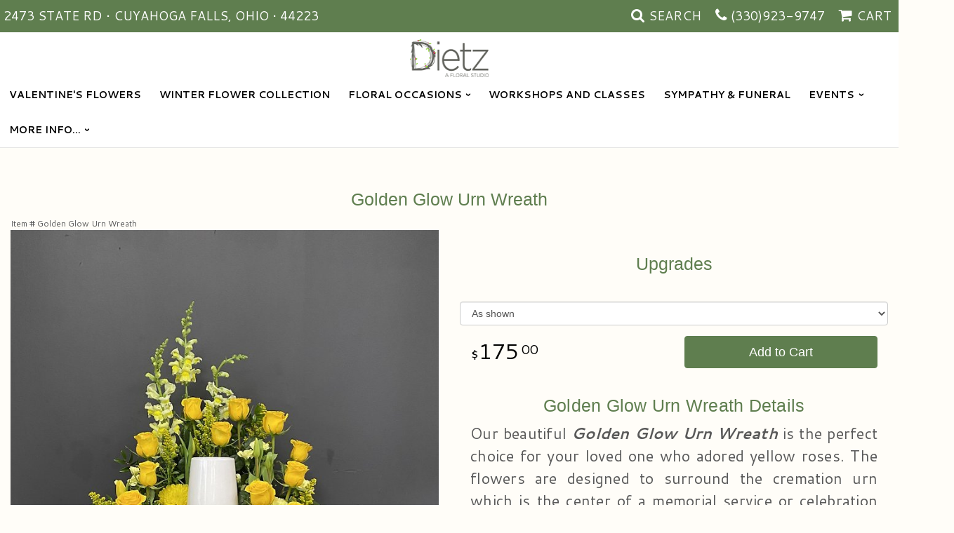

--- FILE ---
content_type: text/html
request_url: https://www.dietzfloralstudio.com/product/golden-glow-urn-wreath
body_size: 7546
content:
<!doctype html>
<html>
<head>
	<meta charset='utf-8'>
	<meta http-equiv='X-UA-Compatible' content='IE=edge'>
	<meta name='viewport' content='width=device-width, initial-scale=1, user-scalable=no'>
	<meta name="keywords" content="yellow roses for cremation service, flowers for a cremation service, funeral flowers for grandmother, yellow rose wreath for funeral, yellow roses to funeral home in akron ohio, urn flowers, cremation flowers near 44221"/>
<meta name="description" content="Order Golden Glow Urn Wreath flower arrangement from Dietz Floral Studio, your local Cuyahoga Falls, Ohio florist.  Send Golden Glow Urn Wreath floral arrangement throughout Cuyahoga Falls, Ohio and surrounding areas."/>
	<base href='//www.dietzfloralstudio.com/'/>
	
	<link rel="canonical" href="https://www.dietzfloralstudio.com/product/golden-glow-urn-wreath"/>
	<link rel='stylesheet' href='system/assets/css/base.css'/>  
	<link rel='stylesheet' href='system/assets/css/bootstrap-reduced.min.css'/>
	<link rel='stylesheet' href='styles.css?1763417314'/>
	<link href="/system/assets/fontawesome/css/fontawesome.css" rel="stylesheet" />
<link href="/system/assets/fontawesome/css/brands.css" rel="stylesheet" />
	<meta name="p:domain_verify" content="e45abc6af3af73eec1fb8eda69ea6127"/>
	<script>function defer(callable){ (window.deferredScripts = window.deferredScripts || []).push(callable); }</script>
<!-- Google tag (gtag.js) -->
					<script async src='https://www.googletagmanager.com/gtag/js'></script>
					<script>
					  window.dataLayer = window.dataLayer || [];
					  function gtag(){dataLayer.push(arguments);}
					  gtag('js', new Date());gtag('config', 'UA-49864730-41');
gtag('config', 'UA-110994843-1');
gtag('config', 'UA-125524493-1');</script>
<script>gtag('event', 'view_item', {
								currency: 'USD',
								value: 175.00,
								items: [
									{
										item_id: 'Golden Glow Urn Wreath',
										item_name: 'Golden Glow Urn Wreath',
										affiliation: 'Dietz Floral Studio',
										
										price: 175.00,
										quantity: 1
									}
								]
							});
						</script>
<script type="application/ld+json">{"@context":"http://schema.org/","@type":"Florist","@id":"https://www.dietzfloralstudio.com","name":"Dietz Floral Studio","url":"https://www.dietzfloralstudio.com","address":{"@type":"PostalAddress","streetAddress":"2473 State Rd","addressLocality":"Cuyahoga Falls","addressRegion":"Ohio","postalCode":"44223","addressCountry":"United States","telephone":"3309239747"},"sameAs":["https://www.facebook.com/DietzFlorist"]}</script>
	<title>Golden Glow Urn Wreath : Cuyahoga Falls, Ohio Florist : Same Day Flower Delivery for any occasion</title>
	<link rel='shortcut icon' href='favicon.ico'/>  
</head>
<body>
	
		
		
	
	
	
	<div id='top-navigation'>
		<div class='wrapper'>
			<span class='address'>2473 State Rd &bull; Cuyahoga Falls, Ohio &bull; 44223</span>
			<div class='menu-items'>
				<span class='menu-item' id='toggle-search'>
					<i class='icon fa fa-search'></i>
					<span class='label'>Search</span>
				</span>
				<div id='search-container'>
					
					<form id='search' method='get' action='advanced_search_result.php'>
						<input type='text' name='keywords' placeholder='Search...' autocomplete='off'/>
						<button type='submit'><i class='fa fa-search'></i></button>
					</form>
				
				
				
				</div>
				<div class='menu-item desktop'>
					<i class='icon fa fa-phone'></i>
					<span class='phone-number'> <a href='tel:(330)923-9747'>(330)923-9747</a></span> 
				</div>
				<span class='menu-item' id='toggle-navigation'>
					<i class='icon fa fa-bars'></i>
					<span class='label'>Menu</span>
				</span>
				<a class='menu-item menu-item-cart' href='cart'>
					<i class='icon fa fa-shopping-cart'></i>
					<span class='label'>Cart</span>
				</a>
				
				
			</div>
		</div>
	</div>
<div id='header-container'>
	<div id='header'>
		<div id='logo'><a href='index.php'>
			
			
			<a href='index.php' ><img src="images/logo.png" width="125" height="54" class="center" alt="Dietz Floral Studio" /></a>
			
			</div>  
	
		
		
		<span class='address'>2473 State Rd | Cuyahoga Falls, Ohio | 44223<br>
		<i class='icon fa fa-phone'></i><span class='phone-number'> <a href='tel:(330)923-9747'>(330)923-9747</a></span> 
		</span> 
		
	</div>
	</div>

	<div id='sticky-navigation'>
		<div id='navigation'>
					
			<ul><li class="category-valentine-s-flowers lv-1"><a href="shop/valentine-s-flowers" class="category-valentine-s-flowers lv-1">Valentine's Flowers</a></li><li class="category-winter-flower-collection lv-1"><a href="shop/winter-flower-collection" class="category-winter-flower-collection lv-1">Winter Flower Collection</a></li><li class="category-floral-occasions lv-1 parent"><a href="shop/floral-occasions" class="category-floral-occasions lv-1 parent">Floral Occasions</a><ul><li class="category-floral-occasions/anniversary-love-romance lv-2 child"><a href="shop/floral-occasions/anniversary-love-romance" class="category-floral-occasions/anniversary-love-romance lv-2 child">Anniversary, Love & Romance</a></li><li class="category-floral-occasions/happy-birthday-flowers lv-2 child"><a href="shop/floral-occasions/happy-birthday-flowers" class="category-floral-occasions/happy-birthday-flowers lv-2 child">Happy Birthday Flowers</a></li><li class="category-floral-occasions/thinking-of-you lv-2 child"><a href="shop/floral-occasions/thinking-of-you" class="category-floral-occasions/thinking-of-you lv-2 child">Thinking of You</a></li><li class="category-floral-occasions/new-baby lv-2 child"><a href="shop/floral-occasions/new-baby" class="category-floral-occasions/new-baby lv-2 child">New Baby</a></li><li class="category-floral-occasions/plants-dish-gardens lv-2 child"><a href="shop/floral-occasions/plants-dish-gardens" class="category-floral-occasions/plants-dish-gardens lv-2 child">Plants & Dish Gardens</a></li><li class="category-floral-occasions/roses lv-2 child"><a href="shop/floral-occasions/roses" class="category-floral-occasions/roses lv-2 child">Roses</a></li><li class="category-floral-occasions/little-extras lv-2 child"><a href="shop/floral-occasions/little-extras" class="category-floral-occasions/little-extras lv-2 child">Little Extras</a></li><li class="category-floral-occasions/ala-carte-weddings-and-events lv-2 child"><a href="shop/floral-occasions/ala-carte-weddings-and-events" class="category-floral-occasions/ala-carte-weddings-and-events lv-2 child">Ala Carte Weddings and Events</a></li></ul></li><li class="category-workshops-and-classes lv-1"><a href="shop/workshops-and-classes" class="category-workshops-and-classes lv-1">Workshops and Classes</a></li><li class="category-sympathy lv-1"><a href="shop/sympathy" class="category-sympathy lv-1">Sympathy & Funeral</a></li></ul>
		<ul>
			<li class='lv-1 parent'>
							<a class='lv-1 parent'>Events</a>
							<ul>
								<li class='lv-2 child'><a class='lv-2 child' href='page/weddings'>Wedding Flowers</a></li>
								<li class='lv-2 child'><a class='lv-2 child' href='gallery/weddings'>View our Gallery</a></li>
								<li class='lv-2 child'><a class='lv-2 child' href='page/vendors'>Our Preferred Vendors</a></li>
								
								<li class='lv-2 child'><a href="page/bridal-consultation">Consultation Form</a>	</li>
								
							</ul>
						</li>
			
									
						
						<li class='lv-1 parent'>
							<a class='lv-1 parent'>More Info...</a>
							<ul>
								<li class='lv-2 child'><a class='lv-2 child' href='page/aboutus'>About Us</a></li>
								<li class='lv-2 child'><a class='lv-2 child' href='blog'>blog</a></li>
								<li class='lv-2 child'><a class='lv-2 child' href='page/contact-us'>Contact Us</a></li>
								<li class='lv-2 child'><a class='lv-2 child' href='page/delivery'>Delivery/Return Policy</a></li> 
								<li class='lv-2 child'><a class='lv-2 child' href='leave-a-review'>Leave a Review</a></li>
							</ul>
						</li>
					</ul>
		</div>
	</div>



	<div id='page'>
			
			<style>
#lighter-box {
	display: none;
	position: fixed;
	z-index: 1000000000;
	top: 0;
	left: 0;
	width: 100%;
	height: 100%;
}

#lighter-box-close {
	cursor: pointer;
	position: absolute;
	z-index: 99999999999; 
	top: 10px;
	right: 10px;
	width: 44px;
	height: 44px;
	color: rgba(255, 255, 255, .8);
	text-align: center;
	line-height: 44px;
	background: rgba(0, 0, 0, .4);
	border-radius: 5px;
}

#lighter-box-close:hover {
	background: rgba(0, 0, 0, .7);
}

html.dark #lighter-box-close {
	color: #000;
	text-shadow: 0 0 3px rgba(255, 255, 255, .3);
	background: rgba(255, 255, 255, .4);
	box-shadow: 0 0 3px rgba(255, 255, 255, .2) inset;
}

html.dark #lighter-box-close:hover {
	background: rgba(255, 255, 255, .6);
}

#lighter-box #lighter-box-overlay {
	position: absolute;
	top: 0;
	left: 0;
	width: 100%;
	height: 100%;
	opacity: 0;
	background: rgba(0, 0, 0, .3);
	box-shadow: inset 0 0 80px rgba(0, 0, 0, .3);
	transition: 1s;
}

html.dark #lighter-box #lighter-box-overlay {
	background: rgba(0, 0, 0, .8);	
	box-shadow: inset 0 0 80px rgba(0, 0, 0, .8);
}

#lighter-box.animate #lighter-box-overlay {
	opacity: 1;
}

#lighter-box .lighter-box-image-container {
	position: absolute;
	top: 0;
	left: 0;
	width: 100%;
	height: 100%;
	transition: .5s;
}

#lighter-box .lighter-box-image-container.enlarged {
	padding: 4%;
}

#lighter-box .lighter-box-image {
	position: relative;
	top: 50%;
	transform: translate(0, -50%);
	display: block;
	max-width: 100%;
	max-height: 100%;
	margin: auto;
	box-shadow: 0 2px 5px rgba(0, 0, 0, .2);
}

#lighter-box #lighter-box-image-original .lighter-box-image {
	background: #FFF;
}

.image-wrapper {
	position: relative;
	float: left;
	max-width: 100%;
}

.zoom-icon {
	display: none !important;
	position: absolute;
	bottom: 10px;
	right: 10px;
	padding: 8px;
	color: #FFF;
	opacity: .6;
	background: rgba(0, 0, 0, .4);
	border-radius: 5px;
	transition: .3s;
	pointer-events: none;
}

img[data-zoom-src]:not([data-zoom-src='']) {
	cursor: pointer;
}

img[data-zoom-src]:not([data-zoom-src='']) + .zoom-icon {
	display: inline-block !important;
}

.image-wrapper:hover .zoom-icon {
	opacity: .9;
}
</style>
<div class='row' id='product' itemscope itemtype="http://schema.org/Product">

	<div class='col-md-12'>
		<h1>Golden Glow Urn Wreath</h1>
		<meta itemprop='productID' content='1631'/>
		<meta itemprop='brand' content="Dietz Floral Studio"/>
		<meta itemprop='url' content="https://www.dietzfloralstudio.com/product/golden-glow-urn-wreath">
		<small class='sku'>Item # <span itemprop='sku'>Golden Glow Urn Wreath</span></small>
	</div>

	<div id='image' class='col-md-6'>
		<div class='row'>
			<div class='col-xs-12'>
				<div class='image-wrapper'>
					<img src='/system/images/cache/927acb433805b98483a91435e95ccfda.700x700.jpg' data-zoom-src='/system/images/cache/927acb433805b98483a91435e95ccfda.800x800.jpg' class='img-responsive' id='primary-image' itemprop="image" alt="Golden Glow Urn Wreath"/>
					<i class='fa fa-2x fa-search zoom-icon'></i>
				</div>
			</div>
		</div>

		<script>
		defer(function(){
			var $prices = $('#details .price, #details .sale-price');
			var $radios = $('.value input[type="radio"]');
			var $selects = $('.values select');

			$prices.each(function(){
				var $this = $(this);

				$this.data('original-price', $this.text().replace(/[^\d]/g, ''));
			});

			updatePriceFromSelections();

			$radios
				.on('change', function(){
					updatePriceFromSelections();
				});

			$selects
				.on('change', function(){
					updatePriceFromSelections();
				});

			function updatePriceFromSelections(){
				var selectedDifferences = 0;
				
				$radios
					.filter(':checked')
					.each(function(){
						var $checked = $(this);
						var difference = $checked.attr('data-price-difference');
						var negative = false;
						if(difference.indexOf('-') != -1){
							negative = true;
						}
						difference = parseInt(difference.replace(/[^\d]/g, ''));
						if(negative){
							selectedDifferences -= difference;
						}
						else{
							selectedDifferences += difference;
						}
					});

				$selects
					.each(function(){
						var $select = $(this);

						if(! ($select && $select[0] && $select[0].options.length)){
							return false;
						}

						var $selectedOption = $($select[0].options[$select[0].selectedIndex]);
						var difference = $selectedOption.attr('data-price-difference');
						var negative = false;
						if(difference.indexOf('-') != -1){
							negative = true;
						}
						difference = parseInt(difference.replace(/[^\d]/g, ''));
						if(negative){
							selectedDifferences -= difference;
						}
						else{
							selectedDifferences += difference;
						}
					});

				selectedDifferences = parseInt(selectedDifferences);

				$prices
					.each(function(){
						var $price = $(this);
						var amount = parseInt($price.data('original-price'));

						amount += selectedDifferences;
						amount = amount.toString();

						$price.html('<span class="dollars">' + amount.substr(0, amount.length - 2) + '</span><span class="decimal">.</span><span class="cents">' + amount.substr(-2) + '</span>');
					});
			}
		});
		</script> 
	</div>

	<div class='col-md-6'>
<form name="cart_quantity" action="product_info.php?action=add_product" method="post">
		<div id='details'>
			
			<div class='row option'>
				<div class='col-md-12'><h2>Upgrades</h2></div> 
			</div>
			<div class='row values'>
				
				<div class='col-sm-12'>
<select name="id[36]" class="form-control">
						<option data-arbitrary-value-id="0" value="9" selected="selected" data-price-difference="+0">As shown </option>
						<option data-arbitrary-value-id="1" value="168" data-price-difference="+40.00">Deluxe-- more flowers, fuller look +40.00</option>
						<option data-arbitrary-value-id="2" value="169" data-price-difference="+80.00">Premium-- more flowers, next size up +80.00</option>
						<option data-arbitrary-value-id="3" value="173" data-price-difference="+120.00">Wow--fuller & premium blooms +120.00</option>
				</select>				</div>
				
			</div>
			<div class='row prices' itemprop='offers' itemscope itemtype='http://schema.org/Offer'>
				<link itemprop='availability' href='http://schema.org/InStock'>
				<meta itemprop='priceCurrency' content='USD'/>
				<meta itemprop='itemCondition' itemtype='http://schema.org/OfferItemCondition' content='http://schema.org/NewCondition'/>
				<div class='col-md-6'>
					<span class='price' itemprop="price"><span class='dollars'>175</span><span class='decimal'>.</span><span class='cents'>00</span></span>

				</div>
				<div class='col-md-6'>
					<button type='submit' class='btn btn-primary btn-block btn-lg'>Add to Cart</button>
				</div>
				
			</div>
			
			<div class='col-md-12 description'>
				<h2>Golden Glow Urn Wreath Details</h2>
				<p>Our beautiful <strong><em>Golden Glow Urn Wreath</em></strong> is the perfect choice for your loved one who adored yellow roses. The flowers are designed to surround the cremation urn which is the center of a memorial service or celebration of life service.</p>
<p>In addition to the yellow roses our florists may include snapdragons, larkspur, daisies, babies breath, mums, feverfew, tansy, zinnias, yarrow, lisianthus, and alstromeria</p>
			</div>
		</div>
		<div class='row' id='addons-wrapper'>
			<h2>Add these items to my gift (optional)</h2>
			
			<div id='addons' class='col-md-12'>
				<div class='row'>
						<label class='col-sm-4 col-md-3 addon checkbox-extra'>
							<div class='image'>
								<img src='/system/images/cache/38ef2d078c365e636543aed3ef2364be.200x168.png' alt="Golden Glow Urn Wreath" class='img-responsive'/>
							</div>
							<div class='name'>Handwritten Notecard</div>
							<div class='price'>5.00</div>
							<input type='checkbox' name='products_extras[881][]' value='add'/>
							<span class='icon'>
								<i class='fa fa-2x fa-check-circle-o checked'></i>
								<i class='fa fa-2x fa-circle-o unchecked'></i>
							</span>
						</label>
						<label class='col-sm-4 col-md-3 addon checkbox-extra'>
							<div class='image'>
								<img src='/system/images/cache/ffa708e8d7cf5e03d56e76eae137e935.200x200.jpg' alt="Golden Glow Urn Wreath" class='img-responsive'/>
							</div>
							<div class='name'>Happy Birthday pick</div>
							<div class='price'>5.00</div>
							<input type='checkbox' name='products_extras[1853][]' value='add'/>
							<span class='icon'>
								<i class='fa fa-2x fa-check-circle-o checked'></i>
								<i class='fa fa-2x fa-circle-o unchecked'></i>
							</span>
						</label>
				</div>
			</div>
		</div>
		<input type="hidden" name="products_id" value="1631"/></form>	</div>
 
	<div class='col-md-12'>
		<div class='description1'>
		<h2>Substitution & Delivery Policy</h2>
		<div class='preserve-newlines'> 
		<p>We are committed to delivering your gift on time and as fresh and beautiful as possible. <br><br>Due to nature, seasonality, and regional availability of flowers, it is sometimes necessary to make substitutions of equal or greater value.  We reserve the right to substitute vases and baskets.  </p>
		</div>
	</div>
	</div>
	
</div> 
  



<script>
defer(function(){
	var $primaryImage = $('#primary-image');
	var $altImages = $('#alt-images');

	$altImages
		.on('click', 'img', function(){
			var $this = $(this);
			$primaryImage
				.attr('src', $this.attr('src'))
				.attr('data-zoom-src', $this.attr('data-zoom-src'));
		});

	$primaryImage
		.LighterBox()
		.additionalImages($altImages.find('img'));
});
</script>

	</div>

	<div id='footer'>
		<div class='container'>
			<div class='row'>
				<div class='col-xs-12'>
					<script>
	window.onRecaptchaLoaded = function(){
		[].forEach.call(document.querySelectorAll('.enable-onload'), function(input){
			input.setAttribute('data-loaded-value', input.value);
			input.value = input.getAttribute('data-loading-value');
		});
		[].forEach.call(document.forms, function(form){
			var container = form.querySelector('.g-recaptcha');
			// only bind to forms containing a '.g-recaptcha' element
			if(! container){
				return false;
			}
			(function(form){
				if(form.querySelector('.grecaptcha-badge')){
					return false; // already has a recaptcha
				}

				var containerId = grecaptcha.render(container, {
					'sitekey':	'6LcBo54UAAAAAMjlFiHe1gcsaqruS_GQiGFdynWM',
					'size':		'invisible',
					'badge':	'bottomright', // possible values: bottomright, bottomleft, inline
					'callback':	function(recaptchaToken){
						container.value = recaptchaToken;
						HTMLFormElement.prototype.submit.call(form);
					}
				});

				form.onsubmit = function(event){
					event.preventDefault();
					grecaptcha.execute(containerId);
				};
			})(form);
		});
		[].forEach.call(document.querySelectorAll('.enable-onload'), function(input){
			input.value = input.getAttribute('data-loaded-value');
		});
	};
</script>
<form method='post' action='email/subscribe' onfocusin='loadRecaptchaOnce(this)' onsubmit='event.preventDefault()'>
	<div class='form-group'>
		<div class='email-subscription-form'>
			<h4>Sign up for offers</h4>
			<input type='email' class='form-control' name='email' placeholder='email@example.com'/><br/>
			<input type='hidden' name='g-recaptcha-response' class='g-recaptcha'/>
			<input type='submit' class='btn btn-primary btn-block enable-onload' data-loading-value='Loading... please wait' value='Subscribe'/>
		</div>
	</div>
</form>
<script>
window.loadRecaptchaOnce = function(form){
	form && form.removeAttribute('onfocusin');
	window.loadRecaptchaOnce = function(){};
	var script = document.createElement('script');
	script.src='https://www.google.com/recaptcha/api.js?onload=onRecaptchaLoaded&render=explicit';
	document.querySelector('head').appendChild(script);
};
</script>

				</div>
			</div>
				<div class='row'>
				<div class='col-xs-12 col-md-3'>
					<ul>
						<li><span class='footer-title'>Location</span></li> 
						<li>Dietz Floral Studio</li>
						<li>2473 State Rd</li>
						
						<li>Cuyahoga Falls, Ohio 44223</li>
						<li><a id='phone' href='tel:3309239747'><i class='fa fa-lg fa-phone'></i> (330)923-9747</a></li>
						<li><a href='https://www.google.com/maps/search/?api=1&amp;query=2473+State+Rd+Cuyahoga+Falls+Ohio+44223&amp;query_place_id=ChIJWW6lh-knMYgRyQ88m6i_OYI'>Find us <i class='fa fa-map-marker'></i></a></li>
					</ul>
				</div>
				<div class='col-xs-12 col-md-3'>
					<ul>
						<li><span class='footer-title'>Helpful Links</span></li>
						<li><a href='page/aboutus'>About Us</a></li>
						<li><a href='page/contact-us'>Contact us</a></li>
						<li><a href='page/delivery'>Delivery</a></li>
						<li><a href='page/substitutions'>Substitutions</a></li>
					
					
						 <li><a href="leave-a-review">Leave a Review</a></li>
							
					</ul>
				</div>
				<div class='col-xs-12 col-md-3'>
					<ul>
						<li><span class='footer-title'>Hours of Operation</span></li>
						<li><div class="preserve-whitespace">Monday 10-5
Tuesday 10-5
Wednesday 10-5
Thursday 10-5
Friday 10-5
Saturday 10-1
Order on this website 24/7 and your order will be waiting for us when we arrive at work the next day.</div></li>
					</ul>
				</div>
				<div class='col-xs-12 col-md-3'>
					<ul>
						<li><span class='footer-title'>Communities we serve</span></li>
						<li><a href="ohio/florist-akron-oh">Akron</a>, 			
Bath,
Brady Lake, 
Brimfield, 		
Coventry, 	
<a href="ohio/florist-cuyahoga-falls-oh">Cuyahoga Falls</a>, 	
Ellet, 	
Fairlawn,				
<a href="ohio/florist-hudson-oh">Hudson</a>, 
Kenmore, 		
<a href="ohio/florist-kent-oh">Kent</a>, 
<a href="ohio/florist-kent-oh">Kent</a> State University, 				
<a href="ohio/florist-mogadore-oh">Mogadore</a>, 
Montrose,		
<a href="ohio/florist-munroe-falls-oh">Munroe Falls</a>, 
North Hill, 					
<a href="ohio/florist-peninsula-oh">Peninsula</a>, 		
<a href="ohio/florist-portage-county-oh">Portage County</a>,
Portage Lakes,		
<a href="ohio/florist-ravenna-oh">Ravenna</a>, 	
Silver Lake,				
<a href="ohio/florist-stow-oh">Stow</a>, 					
<a href="ohio/florist-summit-county-oh">Summit County</a>, 		
<a href="ohio/florist-tallmadge-oh">Tallmadge</a>,
Twin Lakes in Ohio</li>
					</ul>
				</div>
			</div>
			<div class='row'>
				<div class='col-xs-12'>
					 <a href='https://www.facebook.com/DietzFlorist/' class='social facebook' target="_blank"><i class='fa fa-lg fa-facebook' ></i></a>

				<a href='https://www.pinterest.com/dietzflorist/' class='social pinterest' target="_blank"><i class='fa fa-lg fa-pinterest-p'></i></a>
				<a href='blog' class='social blog' target="_blank"><i class='fa fa-lg fa-blog'></i></a>   

				</div>
			</div>
		</div>
	</div>    
	<div id='to-top'>
		<i class='fa fa-lg fa-arrow-up to-top-icon'></i>
		<div class='to-top-caption'>to top</div>
	</div>
	<style>
	#to-top {
		cursor: pointer;
		position: fixed;
		right: 15px;
		bottom: 15px;
		width: 60px;
		height: 60px;
		margin-bottom: -200px;
		text-align: center;
		background: #FFF;
		border: 5px solid rgba(0, 0, 0, .3);
		border-radius: 100px;
		box-shadow: 0 1px 1px rgba(0, 0, 0, .3), 0 0 10px rgba(0, 0, 0, .1);
		transition: .2s;
	}

	#to-top.show {
		margin-bottom: 0;
	}

	#to-top:hover {
		border-color: rgba(0, 0, 0, .5);
	}

	#to-top .to-top-icon {
		line-height: 40px;
	}

	#to-top .to-top-caption {
		margin-top: -12px;
		font-size: .7em;
	}
	</style>
	<script>
	defer(function(){
		var $toTop = $('#to-top')
			.on('click', function(){
				$('html, body').animate({ scrollTop: 0 }, 100);
			});

		var windowHeight = Math.max(document.documentElement.clientHeight, window.innerHeight || 0);
		var $doc = $(document)
			.on('scroll', function(e){
				$toTop.toggleClass('show', $doc.scrollTop() > windowHeight);
			});
	});
	</script>
	<div id='footer2'>
		<div class='container'>
			<div class='row'>
				<div class='col-xs-5' id='copyright'>&copy; Copyright Dietz Floral Studio. <a href='page/privacy'>Privacy Policy</a></div>
				<div class='col-xs-7 text-right' id='attribution'><a href='http://www.websystems.com'>Website Design and Hosting by WebSystems.com</a></div>
			</div>
		</div>
	</div>
	<script src='system/assets/js/jquery-1.11.2.min.js'></script>
	<script src='system/assets/js/utils.min.js'></script>
	<script>
	(function(){
		let $toggle = document.getElementById('toggle-search');
		let $search = document.getElementById('search-container');
		$toggle.addEventListener('click', function(){
			document.body.classList.toggle('show-search');
			$search.querySelector('input').focus();
		});
	})();
	(function(){
		if(! window.IntersectionObserver){
			return false;
		}
		let $header = document.getElementById('header');
		let $navigation = document.getElementById('sticky-navigation');
		new IntersectionObserver(function(entries){
			$navigation.classList.toggle('floating', entries.length && ! entries[0].isIntersecting);
		}, {
			rootMargin: '1px',
			threshold: 0
		}).observe($header);
	})();
	</script>
	<link rel='stylesheet' href='system/assets/css/font-awesome.min.css'/>
<link rel="preconnect" href="https://fonts.googleapis.com">
<link rel="preconnect" href="https://fonts.gstatic.com" crossorigin>
<link href="https://fonts.googleapis.com/css2?family=Cantarell:ital,wght@0,400;0,700;1,400;1,700&display=swap" rel="stylesheet">
	<script type="text/javascript" async defer src="//assets.pinterest.com/js/pinit.js"></script>
	<script type="text/javascript" src="//assets.pinterest.com/js/pinit.js" data-pin-hover="true"></script> 


<script src='system/assets/js/lighterbox.js'></script><script>(window.deferredScripts || []).forEach(function(deferred){ deferred(); });</script></body></html>